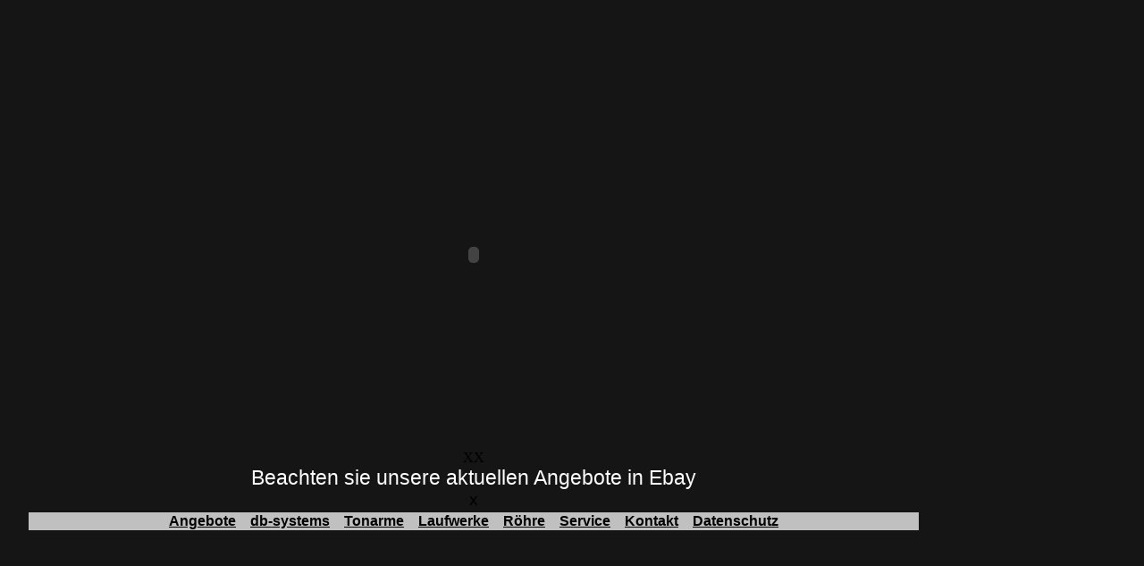

--- FILE ---
content_type: text/html
request_url: http://www.absolute-sounds.de/flash.htm
body_size: 1125
content:
<!DOCTYPE HTML PUBLIC "-//W3C//DTD HTML 4.01 Transitional//EN">
<html><head>



<meta http-equiv="Content-Type" content="text/html; charset=ISO-8859-1">
<meta name="GENERATOR" content="Microsoft FrontPage 3.0">
<base target="Unten"><title>flash</title></head><body leftmargin="30" topmargin="0" alink="#000000" bgcolor="#151515" link="#000000" vlink="#000000">

<p>&nbsp;</p>

<table style="border-left: 0px none rgb(255, 255, 255); border-right: 0px none rgb(255, 255, 255);" border="0" cellpadding="0" cellspacing="0" width="820">
  <tbody><tr>
    <td width="100%">&nbsp;<div align="center"><center><table border="0" cellpadding="0" cellspacing="0" width="1000">
      <tbody><tr>
        <td><br>
</td>
      </tr>
      <tr>
        <td width="100%"><p align="center">
        <object classid="clsid:D27CDB6E-AE6D-11cf-96B8-444553540000" codebase="http://download.macromedia.com/pub/shockwave/cabs/flash/swflash.cab#version=6,0,79,0" id="logo" height="430" width="760">
          <param name="movie" value="logo.swf">
          <param name="bgcolor" value="#000000">
          <param name="quality" value="high">
          <param name="allowscriptaccess" value="samedomain"><embed type="application/x-shockwave-flash" pluginspage="http://www.macromedia.com/go/getflashplayer" name="logo" src="logo.swf" bgcolor="#000000" quality="high" swliveconnect="true" allowscriptaccess="samedomain" height="430" width="640">
        </object>
        </p></td>
      </tr>
    </tbody></table>
    </center></div></td>
  </tr>
</tbody></table>

<table border="0" width="1000">
  <tbody><tr>
    <td width="100%"><p align="center">XX<br>
    <font color="#ffffff"><big><big><big><big></big></big></big></big></font><font color="#ffffff" face="Arial"><big><big>Beachten sie unsere aktuellen Angebote in Ebay</big></big><br>
    </font><font color="#000000" face="Arial"><big>x</big></font></p></td>
  </tr>
  <tr>
    <td style="text-align: center;" bgcolor="#c0c0c0" width="100%"><big><strong><small><font color="#ffffff" face="Arial"><a href="angebote.htm" target="Mitte">Angebote</a>&nbsp;
    &nbsp; <a href="db.htm" target="Mitte">db-systems</a> &nbsp;&nbsp; <a href="tonarme.htm" target="Mitte">Tonarme</a>&nbsp; &nbsp; <a href="laufwerke.htm" target="Mitte">Laufwerke</a>&nbsp;&nbsp;&nbsp; <a href="valveamps.htm" target="Mitte">Röhre</a>&nbsp;
    &nbsp; <a href="service.htm" target="Mitte">Service</a>&nbsp; &nbsp; <a href="kontakt.htm" target="Mitte">Kontakt</a>&nbsp;&nbsp;&nbsp; <a href="datenschutz.htm" target="Mitte">Datenschutz</a></font></small></strong></big></td>
  </tr>
</tbody></table>
</body></html>